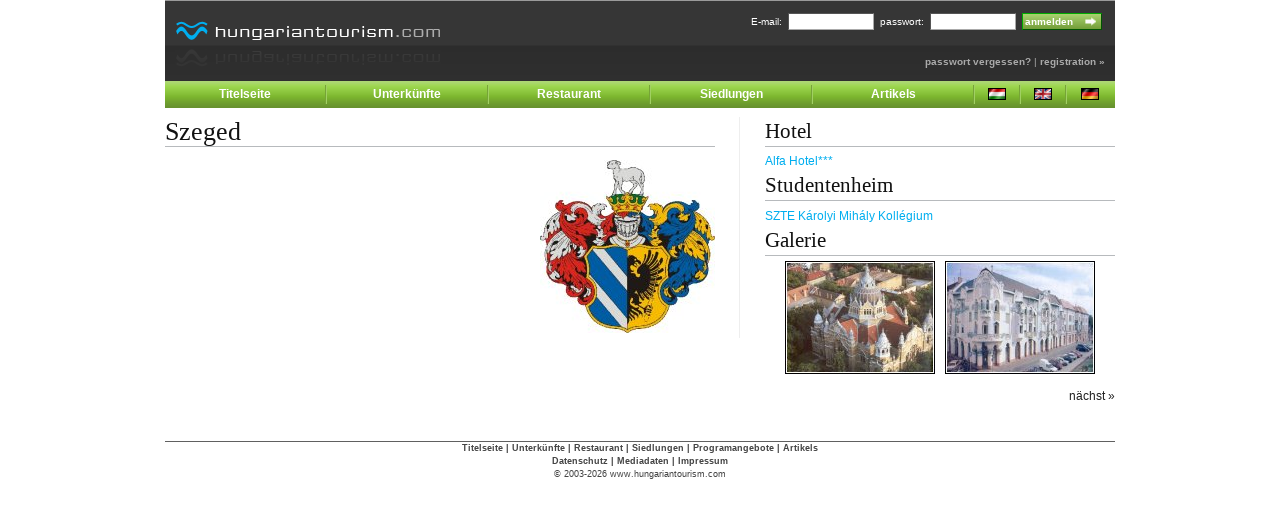

--- FILE ---
content_type: text/html; charset=utf-8
request_url: https://www.hungariantourism.com/de/szeged/
body_size: 9011
content:
<!DOCTYPE html>
<html>
    <head>
                    <link rel="alternate" type="text/html" title="Magyarul" hreflang="hu" href="http://www.vendeglatohely.hu/" />
            <script type="text/javascript">
                window.google_analytics_uacct = "UA-3021429-2";
            </script>
                    <title>Szeged - Hungariantourism.com</title>
        <meta name="google-site-verification" content="HhPJx9Jbr-VmwBEQbWmnb5yiAHivq0COXOgFdRVimHc" />
        <meta http-equiv="Content-Type" content="text/html; charset=utf-8" />
        <meta name="title" content="Szeged - Hungariantourism.com" />
<meta name="description" content="Szállodák, hotelek, panziók és egyéb szálláshelyek; éttermek, vendéglők, kávéházak, valamint wellness hétvégék, szilveszteri ajánlatok és egyéb kikapcsolódási lehetőségek tárháza." />
<meta name="robots" content="index, follow" />
<meta name="keywords" content="Vendéglátóhely.hu, szálláshelyek, szálláshely, vendéglátóhelyek, vendéglátóhely, szálloda, hotel," />
<meta name="language" content="hu" />
        <script type="text/javascript" src="/js/prototype-1.6.0.2.js"></script>
<script type="text/javascript" src="/js/control.tabs.2.1.1.js"></script>
<script type="text/javascript" src="/js/own.js"></script>
<script type="text/javascript" src="/js/carousel.packed.js"></script>
<script type="text/javascript" src="/js/effects.js"></script>
        <link rel="shortcut icon" type="image/x-icon" href="/gfx/fav.ico" />
        <!--[if IE]>
        <link rel="stylesheet" type="text/css" media="screen" href="/css/ie.css" />
        <![endif]-->

        <!--[if lt IE 7]>
        <style>
        img, text {
           behavior: url("/pngbehavior.htc");
        }
        </style>
        <![endif]-->

                <link rel="stylesheet" type="text/css" media="screen" href="/css/screen.css" />
        <link rel="stylesheet" type="text/css" media="screen" href="/css/style.css" />
                    <script type="text/javascript">
//<![CDATA[

  var _gaq = _gaq || [];
  _gaq.push(['_setAccount', 'UA-3021429-2']);
  _gaq.push(['_trackPageview']);
  _gaq.push(['_trackPageLoadTime']);
  (function() {
    var ga = document.createElement('script'); ga.type = 'text/javascript'; ga.async = true;
    ga.src = ('https:' == document.location.protocol ? 'https://ssl' : 'http://www') + '.google-analytics.com/ga.js';
    var s = document.getElementsByTagName('script')[0]; s.parentNode.insertBefore(ga, s);
  })();

//]]>
</script>    <link rel="stylesheet" type="text/css" media="screen" href="/css/carousel.css" />
</head>

    <body>

        <div class="container">

            <div class="column span-24 header">

                <a href="/de/"><img style="display: inline; float: left; margin: 21px 0px 0px 10px; border: 0px; height: 46px; width: 266px;" alt="Hungariantourism.com" src="/gfx2/logo-de2.gif" /></a>
                                    
<div class="header-login">
<form name="loginForm" method="post" action="/de/login.html">

E-mail:
<input type="text" name="login_email" id="login_email" value="" class="text" />
passwort:
<input type="password" name="login_password" id="login_password" value="" class="text" /><input type="submit" name="commit" value="anmelden" class="submitbutton" />
</form>

<span style="color: #aaa;"><a href="/de/forgotpassword.html">passwort vergessen?</a> | <a href="/de/registrierung.html">registration »</a></span>

</div>
                
            </div>

                            <div class="column span-24 topmenu">
                    <ul class="nonhun">
                        <li style="border-left: 0px;"><a href="/de/">Titelseite</a></li>
                        <li><a href="/de/unterkunft/">Unterkünfte</a></li>
                        <li><a href="/de/restaurants/">Restaurant</a></li>
                        <li><a href="/de/siedlungen/">Siedlungen</a></li>
                        <li><a href="/de/artikels/">Artikels</a></li>
                        <li class="langselect"><a href="http://www.vendeglatohely.hu/"><img alt="Magyarul" style="width: 18px; height: 12px;" src="/gfx/hu.png" /></a></li>
                        <li class="langselect"><a href="http://www.hungariantourism.com/en/"><img alt="In English" style="width: 18px; height: 12px;" src="/gfx/en.png" /></a></li>
                        <li class="langselect" style="width: 46px; border-right: 0px;"><a href="http://www.hungariantourism.com/de/"><img alt="Auf Deutsch" style="width: 18px; height: 12px;" src="/gfx/de.png" /></a></li>
                    </ul>
                </div>
            
            <div class="column span-24">
                <div style="width: 728px; margin: 9px auto; padding: 0px;">
    <script type="text/javascript"><!--
google_ad_client = "pub-5020472661818992";
/* Főoldal felső 728x90 */
google_ad_slot = "9904917777";
google_ad_width = 728;
google_ad_height = 90;
//-->
</script>
<script type="text/javascript"
src="http://pagead2.googlesyndication.com/pagead/show_ads.js">
</script></div>


            </div>
            <div class="column span-14 content colborder">
    <h1 class="title">Szeged</h1>
    
                <img src="/img/areas/1272/coatofarms.jpeg" style="border: 0px; float: right; margin: 0px 0px 5px 5px;" alt="Szeged címere">
    
            <p></p>
            <p></p>
        </div>
        <div class="column span-9 last">
        <h2 class="title">Hotel</h2>
    <ul class="placelist">
            
                                <li><a href="/de/szeged/hotel/alfa-hotel.html">Alfa Hotel***</a></li>
                                    </ul>


                <div class="clear"></div>
    <h2 class="title">Studentenheim</h2>
    <ul class="placelist">
            
                        <li><a href="/de/szeged/studentenheim/szte-karolyi-mihaly-kollegium.html">SZTE Károlyi Mihály Kollégium</a></li>
                                            </ul>


                <div class="clear"></div>
    <h2 class="title" style="clear: both;">Galerie</h2>
<div id="horizontal_carousel">
<div class="container">
<ul>
<li><a rel="popup" href="/de/galerie/areas/1272/1.html"><img src="/img/areas/1272/thumbs/1.jpeg" alt="1" /></a></li>
<li><a rel="popup" href="/de/galerie/areas/1272/2.html"><img src="/img/areas/1272/thumbs/2.jpeg" alt="2" /></a></li>
<li><a rel="popup" href="/de/galerie/areas/1272/3.html"><img src="/img/areas/1272/thumbs/3.jpeg" alt="3" /></a></li>
<li><a rel="popup" href="/de/galerie/areas/1272/4.html"><img src="/img/areas/1272/thumbs/4.jpeg" alt="4" /></a></li>
<li><a rel="popup" href="/de/galerie/areas/1272/5.html"><img src="/img/areas/1272/thumbs/5.jpeg" alt="5" /></a></li>
<li><a rel="popup" href="/de/galerie/areas/1272/6.html"><img src="/img/areas/1272/thumbs/6.jpeg" alt="6" /></a></li>
<li><a rel="popup" href="/de/galerie/areas/1272/7.html"><img src="/img/areas/1272/thumbs/7.jpeg" alt="7" /></a></li>
<li><a rel="popup" href="/de/galerie/areas/1272/8.html"><img src="/img/areas/1272/thumbs/8.jpeg" alt="8" /></a></li>
<li><a rel="popup" href="/de/galerie/areas/1272/9.html"><img src="/img/areas/1272/thumbs/9.jpeg" alt="9" /></a></li>
<li><a rel="popup" href="/de/galerie/areas/1272/10.html"><img src="/img/areas/1272/thumbs/10.jpeg" alt="10" /></a></li>
</ul>
</div>
<div class="previous_button">« vorig</div>
<div class="next_button">nächst »</div>
<script type="text/javascript">
// <![CDATA[
  Event.observe(window, "load", runTest);
// ]]>
</script>
</div>
<script type="text/javascript">
// <![CDATA[
  Event.observe(window, "load", findPopUps);
// ]]>
</script>
            <div style="clear:both; float: left; margin: 9px 0px;">
        

            </div>
        </div>            <div class="column span-24">
                <div style="width: 728px; margin: 9px auto; padding: 0px;">
    <script type="text/javascript"><!--
google_ad_client = "ca-pub-5020472661818992";
/* Főoldal alsó 728x90 */
google_ad_slot = "9210578019";
google_ad_width = 728;
google_ad_height = 90;
//-->
</script>
<script type="text/javascript"
src="http://pagead2.googlesyndication.com/pagead/show_ads.js">
</script></div>


            </div>
            <div class="column span-24 footer">
                <a href="/de/">Titelseite</a> |
                <a href="/de/szallashelyek/">Unterkünfte</a> |
                <a href="/de/vendeglatohelyek/">Restaurant</a> |
                <a href="/de/siedlungen/">Siedlungen</a> |
                <a href="/de/programangebote/">Programangebote</a> |
                <a href="/de/artikels/">Artikels</a><br />
                <a href="/de/privacypolicy.html">Datenschutz</a> |
                <a href="/de/advertise.html">Mediadaten</a> |
                <a href="/de/impressum.html">Impressum</a><br />
                <span class="copyright">
                    &copy; 2003-2026&nbsp;www.hungariantourism.com                </span>
            </div>
        </div>
    </body>
</html>
